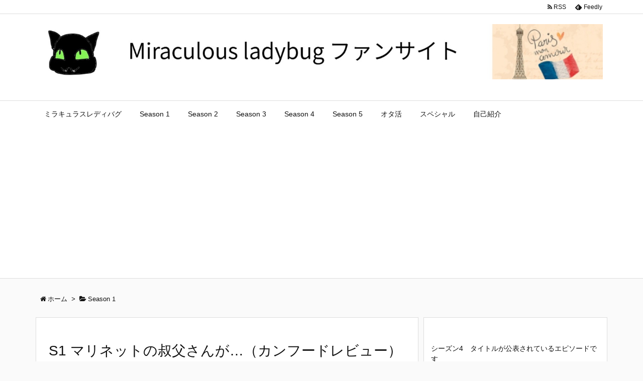

--- FILE ---
content_type: text/html; charset=UTF-8
request_url: https://ladybugfan.work/2020/11/12/post-661/
body_size: 15060
content:
<!DOCTYPE html>
<html lang="ja" itemscope itemtype="http://schema.org/WebPage">
<head prefix="og: http://ogp.me/ns# article: http://ogp.me/ns/article# fb: http://ogp.me/ns/fb#">
<meta charset="UTF-8" />
<meta http-equiv="X-UA-Compatible" content="IE=edge" />
<meta name="viewport" content="width=device-width, initial-scale=1, user-scalable=yes" />
<title>S1 マリネットの叔父さんが…（カンフードレビュー） | Miraculous Ladybugファンサイト</title>
<link rel='dns-prefetch' href='//ajax.googleapis.com' />
<link rel='dns-prefetch' href='//webfonts.xserver.jp' />
<link rel='dns-prefetch' href='//s.w.org' />
<meta name="description" content="料理人でマリネットの叔父さんがアクマタイズされてしまう話。 今日はマリネットの叔父さんが料理の対決番組に出演するためにマリネットの家を訪問しに来る日です。 マリネットは叔父さんが有名な料理人なので少..." />
<meta property="og:type" content="article" />
<meta property="og:url" content="https://ladybugfan.work/2020/11/12/post-661/" />
<meta property="og:title" content="S1 マリネットの叔父さんが…（カンフードレビュー） | Miraculous Ladybugファンサイト" />
<meta property="og:description" content="料理人でマリネットの叔父さんがアクマタイズされてしまう話。 今日はマリネットの叔父さんが料理の対決番組に出演するためにマリネットの家を訪問しに来る日です。 マリネットは叔父さんが..." />
<meta property="og:image" content="https://ladybugfan.work/wp-content/uploads/2020/11/4608EC0B-A9E8-459F-8B42-1E32114D3CA3-scaled.jpeg" />
<meta property="og:image:width" content="2560" />
<meta property="og:image:height" content="1566" />
<meta property="og:site_name" content="Miraculous Ladybugファンサイト" />
<meta property="og:locale" content="ja_JP" />
<meta property="article:section" content="Season 1" />
<meta property="article:published_time" content="2020-11-12T21:54:00Z" />
<meta property="article:modified_time" content="2020-11-11T21:59:34Z" />
<meta name="twitter:card" content="summary" />
<meta name="twitter:domain" content="ladybugfan.work" />
<link rel="canonical" href="https://ladybugfan.work/2020/11/12/post-661/" />
<link rel='shortlink' href='https://ladybugfan.work/?p=661' />
<link rel="pingback" href="https://ladybugfan.work/xmlrpc.php" />
<link rel="author" href="https://ladybugfan.work/author/aragaki/" />
<link rel="alternate" type="application/rss+xml" title="Miraculous Ladybugファンサイト RSS Feed" href="https://ladybugfan.work/feed/" />
<link rel="alternate" type="application/atom+xml" title="Miraculous Ladybugファンサイト Atom Feed" href="https://ladybugfan.work/feed/atom/" />
<link rel="preload" as="font" type="font/woff2" href="//ladybugfan.work/wp-content/themes/luxeritas/fonts/fontawesome-webfont.woff2" crossorigin />
<link rel="preload" as="font" type="font/woff" href="//ladybugfan.work/wp-content/themes/luxeritas/fonts/icomoon/fonts/icomoon.woff" crossorigin />
<link rel="stylesheet" id="luxe-css" href="//ladybugfan.work/wp-content/themes/luxeritas/style.min.css?v=1765137564" media="all" />
<noscript><link rel="stylesheet" id="nav-css" href="//ladybugfan.work/wp-content/themes/luxeritas/styles/nav.min.css?v=1765137564" media="all" /></noscript>
<noscript><link rel="stylesheet" id="async-css" href="//ladybugfan.work/wp-content/themes/luxeritas/style.async.min.css?v=1765137564" media="all" /></noscript>
<link rel="stylesheet" id="wp-block-library-css" href="//ladybugfan.work/wp-includes/css/dist/block-library/style.min.css" media="all" />
<link rel="stylesheet" id="liquid-block-speech-css" href="//ladybugfan.work/wp-content/plugins/liquid-speech-balloon/css/block.css" media="all" />
<link rel="stylesheet" id="luxech-css" href="//ladybugfan.work/wp-content/themes/luxech/style.css?v=1765137564" media="all" />
<script src="//ladybugfan.work/wp-content/themes/luxeritas/js/luxe.async.min.js?v=1765137564" id="async-js" async defer></script>
<script src="//ajax.googleapis.com/ajax/libs/jquery/1.12.4/jquery.min.js" id="jquery-js"></script>
<script src="//ladybugfan.work/wp-content/themes/luxeritas/js/luxe.min.js?v=1765137564" id="luxe-js" async defer></script>
<script src="//webfonts.xserver.jp/js/xserverv3.js?fadein=0" id="typesquare_std-js"></script>
<link rel="https://api.w.org/" href="https://ladybugfan.work/wp-json/" /><link rel="alternate" type="application/json" href="https://ladybugfan.work/wp-json/wp/v2/posts/661" /><link rel="alternate" type="application/json+oembed" href="https://ladybugfan.work/wp-json/oembed/1.0/embed?url=https%3A%2F%2Fladybugfan.work%2F2020%2F11%2F12%2Fpost-661%2F" />
<link rel="alternate" type="text/xml+oembed" href="https://ladybugfan.work/wp-json/oembed/1.0/embed?url=https%3A%2F%2Fladybugfan.work%2F2020%2F11%2F12%2Fpost-661%2F&#038;format=xml" />
<style>.liquid-speech-balloon-00 .liquid-speech-balloon-avatar { background-image: url("https://ladybugfan.work/wp-content/uploads/2020/02/7719BFDC-0B4A-485B-99E0-49A12A49BE51.jpeg"); } .liquid-speech-balloon-01 .liquid-speech-balloon-avatar { background-image: url("https://ladybugfan.work/wp-content/uploads/2020/02/6BF59E17-BE7A-4872-B186-A5786723B3BC.jpeg"); } .liquid-speech-balloon-02 .liquid-speech-balloon-avatar { background-image: url("https://ladybugfan.work/wp-content/uploads/2020/02/680F9F8D-C259-4A2D-8003-8BFAB48E6684.jpeg"); } .liquid-speech-balloon-03 .liquid-speech-balloon-avatar { background-image: url("https://ladybugfan.work/wp-content/uploads/2020/02/6A5E6B8E-3610-4B84-BA19-33805611DB4D.jpeg"); } .liquid-speech-balloon-04 .liquid-speech-balloon-avatar { background-image: url("https://ladybugfan.work/wp-content/uploads/2020/02/E73DB44C-B6E4-4C1B-AFBB-AC411BB03E80.jpeg"); } .liquid-speech-balloon-00 .liquid-speech-balloon-avatar::after { content: "管理人"; } .liquid-speech-balloon-01 .liquid-speech-balloon-avatar::after { content: "管理人"; } .liquid-speech-balloon-02 .liquid-speech-balloon-avatar::after { content: "管理人"; } .liquid-speech-balloon-03 .liquid-speech-balloon-avatar::after { content: "管理人"; } .liquid-speech-balloon-04 .liquid-speech-balloon-avatar::after { content: "管理人"; } </style>
<link rel="icon" href="https://ladybugfan.work/wp-content/uploads/2020/02/cropped-7E47B690-BCC0-4AA1-B5AE-2918C111A711-32x32.jpeg" sizes="32x32" />
<link rel="icon" href="https://ladybugfan.work/wp-content/uploads/2020/02/cropped-7E47B690-BCC0-4AA1-B5AE-2918C111A711-192x192.jpeg" sizes="192x192" />
<link rel="apple-touch-icon" href="https://ladybugfan.work/wp-content/uploads/2020/02/cropped-7E47B690-BCC0-4AA1-B5AE-2918C111A711-180x180.jpeg" />
<meta name="msapplication-TileImage" content="https://ladybugfan.work/wp-content/uploads/2020/02/cropped-7E47B690-BCC0-4AA1-B5AE-2918C111A711-270x270.jpeg" />
		<script>
			window._wpemojiSettings = {"baseUrl":"https:\/\/s.w.org\/images\/core\/emoji\/13.0.0\/72x72\/","ext":".png","svgUrl":"https:\/\/s.w.org\/images\/core\/emoji\/13.0.0\/svg\/","svgExt":".svg","source":{"concatemoji":"https:\/\/ladybugfan.work\/wp-includes\/js\/wp-emoji-release.min.js"}};
			!function(e,a,t){var n,r,o,i=a.createElement("canvas"),p=i.getContext&&i.getContext("2d");function s(e,t){var a=String.fromCharCode;p.clearRect(0,0,i.width,i.height),p.fillText(a.apply(this,e),0,0);e=i.toDataURL();return p.clearRect(0,0,i.width,i.height),p.fillText(a.apply(this,t),0,0),e===i.toDataURL()}function c(e){var t=a.createElement("script");t.src=e,t.defer=t.type="text/javascript",a.getElementsByTagName("head")[0].appendChild(t)}for(o=Array("flag","emoji"),t.supports={everything:!0,everythingExceptFlag:!0},r=0;r<o.length;r++)t.supports[o[r]]=function(e){if(!p||!p.fillText)return!1;switch(p.textBaseline="top",p.font="600 32px Arial",e){case"flag":return s([127987,65039,8205,9895,65039],[127987,65039,8203,9895,65039])?!1:!s([55356,56826,55356,56819],[55356,56826,8203,55356,56819])&&!s([55356,57332,56128,56423,56128,56418,56128,56421,56128,56430,56128,56423,56128,56447],[55356,57332,8203,56128,56423,8203,56128,56418,8203,56128,56421,8203,56128,56430,8203,56128,56423,8203,56128,56447]);case"emoji":return!s([55357,56424,8205,55356,57212],[55357,56424,8203,55356,57212])}return!1}(o[r]),t.supports.everything=t.supports.everything&&t.supports[o[r]],"flag"!==o[r]&&(t.supports.everythingExceptFlag=t.supports.everythingExceptFlag&&t.supports[o[r]]);t.supports.everythingExceptFlag=t.supports.everythingExceptFlag&&!t.supports.flag,t.DOMReady=!1,t.readyCallback=function(){t.DOMReady=!0},t.supports.everything||(n=function(){t.readyCallback()},a.addEventListener?(a.addEventListener("DOMContentLoaded",n,!1),e.addEventListener("load",n,!1)):(e.attachEvent("onload",n),a.attachEvent("onreadystatechange",function(){"complete"===a.readyState&&t.readyCallback()})),(n=t.source||{}).concatemoji?c(n.concatemoji):n.wpemoji&&n.twemoji&&(c(n.twemoji),c(n.wpemoji)))}(window,document,window._wpemojiSettings);
		</script>
		<style>img.wp-smiley,img.emoji{display: inline !important;border: none !important;box-shadow: none !important;height: 1em !important;width: 1em !important;margin: 0 .07em !important;vertical-align: -0.1em !important;background: none !important;padding: 0 !important}</style>
<script data-ad-client="ca-pub-9225225269431892" async src="https://pagead2.googlesyndication.com/pagead/js/adsbygoogle.js"></script>
</head>
<body data-rsssl=1 class="post-template-default single single-post postid-661 single-format-standard">
<div id="header" itemscope itemtype="https://schema.org/WPHeader">
<header>
<div id="head-in">
<div class="head-cover">
<div class="info" itemscope itemtype="http://schema.org/WebSite">
<p class="sitename"><a href="https://ladybugfan.work/" itemprop="url"><img src="https://ladybugfan.work/wp-content/uploads/2020/02/3EF57A0C-1035-4B8D-9979-073B8631E7B5.jpeg" alt="Miraculous Ladybugファンサイト" width="1630" height="160" itemprop="image" srcset="https://ladybugfan.work/wp-content/uploads/2020/02/3EF57A0C-1035-4B8D-9979-073B8631E7B5.jpeg 1630w, https://ladybugfan.work/wp-content/uploads/2020/02/3EF57A0C-1035-4B8D-9979-073B8631E7B5-300x29.jpeg 300w, https://ladybugfan.work/wp-content/uploads/2020/02/3EF57A0C-1035-4B8D-9979-073B8631E7B5-1024x101.jpeg 1024w, https://ladybugfan.work/wp-content/uploads/2020/02/3EF57A0C-1035-4B8D-9979-073B8631E7B5-768x75.jpeg 768w, https://ladybugfan.work/wp-content/uploads/2020/02/3EF57A0C-1035-4B8D-9979-073B8631E7B5-1536x151.jpeg 1536w, https://ladybugfan.work/wp-content/uploads/2020/02/3EF57A0C-1035-4B8D-9979-073B8631E7B5-530x52.jpeg 530w, https://ladybugfan.work/wp-content/uploads/2020/02/3EF57A0C-1035-4B8D-9979-073B8631E7B5-565x55.jpeg 565w, https://ladybugfan.work/wp-content/uploads/2020/02/3EF57A0C-1035-4B8D-9979-073B8631E7B5-710x70.jpeg 710w, https://ladybugfan.work/wp-content/uploads/2020/02/3EF57A0C-1035-4B8D-9979-073B8631E7B5-725x71.jpeg 725w" sizes="(max-width: 1630px) 100vw, 1630px" /></a></p>
<meta itemprop="name about" content="Miraculous Ladybugファンサイト" /><p class="desc" itemprop="alternativeHeadline"></p>
</div><!--/.info-->
</div><!--/.head-cover-->
<nav itemscope itemtype="http://schema.org/SiteNavigationElement">
<div id="nav">
<div id="gnavi">
<div class="menu-%e3%83%8a%e3%83%93%e3%82%b2%e3%83%bc%e3%82%b7%e3%83%a7%e3%83%b3%e3%82%b7%e3%82%b9%e3%83%86%e3%83%a0-container"><ul id="menu-%e3%83%8a%e3%83%93%e3%82%b2%e3%83%bc%e3%82%b7%e3%83%a7%e3%83%b3%e3%82%b7%e3%82%b9%e3%83%86%e3%83%a0" class="menu clearfix"><li id="menu-item-155" class="menu-item menu-item-type-taxonomy menu-item-object-category menu-item-155"><a itemprop="url" href="https://ladybugfan.work/category/sitemap/"><span itemprop="name">ミラキュラスレディバグ</span></a></li>
<li id="menu-item-248" class="menu-item menu-item-type-taxonomy menu-item-object-category current-post-ancestor current-menu-parent current-post-parent menu-item-248"><a itemprop="url" href="https://ladybugfan.work/category/season-1/"><span itemprop="name">Season 1</span></a></li>
<li id="menu-item-249" class="menu-item menu-item-type-taxonomy menu-item-object-category menu-item-249"><a itemprop="url" href="https://ladybugfan.work/category/season-2/"><span itemprop="name">Season 2</span></a></li>
<li id="menu-item-154" class="menu-item menu-item-type-taxonomy menu-item-object-category menu-item-154"><a itemprop="url" href="https://ladybugfan.work/category/season-3/"><span itemprop="name">Season 3</span></a></li>
<li id="menu-item-262" class="menu-item menu-item-type-taxonomy menu-item-object-category menu-item-has-children menu-item-262"><a itemprop="url" href="https://ladybugfan.work/category/season-4/"><span itemprop="name">Season 4</span></a>
<ul class="sub-menu">
<li id="menu-item-4844" class="menu-item menu-item-type-custom menu-item-object-custom menu-item-4844"><a itemprop="url" href="https://ladybugfan.work/2021/06/14/post-4829/"><span itemprop="name">シーズン４エピソード一覧</span></a></li>
</ul>
</li>
<li id="menu-item-7347" class="menu-item menu-item-type-taxonomy menu-item-object-category menu-item-7347"><a itemprop="url" href="https://ladybugfan.work/category/season-5/"><span itemprop="name">Season 5</span></a></li>
<li id="menu-item-151" class="menu-item menu-item-type-taxonomy menu-item-object-category menu-item-has-children menu-item-151"><a itemprop="url" href="https://ladybugfan.work/category/%e3%82%aa%e3%82%bf%e6%b4%bb/"><span itemprop="name">オタ活</span></a>
<ul class="sub-menu">
<li id="menu-item-153" class="menu-item menu-item-type-taxonomy menu-item-object-category menu-item-153"><a itemprop="url" href="https://ladybugfan.work/category/%e3%82%aa%e3%82%bf%e6%b4%bb/instagram/"><span itemprop="name">公式インスタグラム</span></a></li>
<li id="menu-item-250" class="menu-item menu-item-type-taxonomy menu-item-object-category menu-item-250"><a itemprop="url" href="https://ladybugfan.work/category/%e3%82%aa%e3%82%bf%e6%b4%bb/%e3%82%ab%e3%83%83%e3%83%97%e3%83%aa%e3%83%b3%e3%82%b0/"><span itemprop="name">カップリング</span></a></li>
<li id="menu-item-152" class="menu-item menu-item-type-taxonomy menu-item-object-category menu-item-152"><a itemprop="url" href="https://ladybugfan.work/category/%e3%82%aa%e3%82%bf%e6%b4%bb/%e3%81%9d%e3%81%ae%e4%bb%96/"><span itemprop="name">その他</span></a></li>
</ul>
</li>
<li id="menu-item-2182" class="menu-item menu-item-type-taxonomy menu-item-object-category menu-item-2182"><a itemprop="url" href="https://ladybugfan.work/category/%e3%82%b9%e3%83%9a%e3%82%b7%e3%83%a3%e3%83%ab/"><span itemprop="name">スペシャル</span></a></li>
<li id="menu-item-6447" class="menu-item menu-item-type-post_type menu-item-object-page menu-item-6447"><a itemprop="url" href="https://ladybugfan.work/page-268/"><span itemprop="name">自己紹介</span></a></li>
</ul></div><div id="data-prev" data-prev="https://ladybugfan.work/2020/11/12/post-2180/"></div>
<div id="data-next" data-next="https://ladybugfan.work/2020/11/16/post-663/"></div>
<ul class="mobile-nav">
<li class="mob-menu"><i class="fa fa-list fa-fw"></i><p>Menu</p></li>
<li class="mob-side"><i class="fa fa-exchange"></i><p>Sidebar</p></li>
<li class="mob-prev"><i>&laquo;</i><p>Prev</p></li>
<li class="mob-next"><i>&raquo;</i><p>Next</p></li>
<li class="mob-search"><i class="fa fa-search"></i><p>Search</p></li>
</ul>
</div><!--/#gnavi-->
<div class="cboth"></div>
</div><!--/#nav-->
<div class="band">
<div id="head-band">
<div class="band-menu">
<ul><li><span class="snsf rss"><a href="https://ladybugfan.work/feed/" target="_blank" title="RSS" rel="nofollow" itemprop="sameAs url">&nbsp;<i class="fa fa-rss"></i>&nbsp;<span class="fname">RSS</span>&nbsp;</a></span></li>
<li><span class="snsf feedly"><a href="//feedly.com/index.html#subscription/feed/https%3A%2F%2Fladybugfan.work%2Ffeed%2F" target="_blank" title="Feedly" rel="nofollow" itemprop="sameAs url">&nbsp;<i class="ico-feedly"></i>&nbsp;<span class="fname">Feedly</span>&nbsp;</a></span></li>
</ul>
</div>
</div><!--/#head-band-->
</div><!--/.band-->
</nav>
</div><!--/#head-in-->
</header>
</div><!--/#header-->
<div class="container">
<div itemprop="breadcrumb">
<ol id="breadcrumb" itemscope itemtype="http://schema.org/BreadcrumbList">
<li itemscope itemtype="http://schema.org/ListItem" itemprop="itemListElement"><i class="fa fa-home fa-fw"></i><a itemprop="item" href="https://ladybugfan.work/"><span itemprop="name">ホーム</span></a><meta itemprop="position" content="1" /><i class="arrow">&gt;</i></li><li itemscope itemtype="http://schema.org/ListItem" itemprop="itemListElement"><i class="fa fa-folder-open"></i><a itemprop="item" href="https://ladybugfan.work/category/season-1/"><span itemprop="name">Season 1</span></a><meta itemprop="position" content="2" /></li></ol><!--/breadcrumb-->
</div>
<div id="primary" class="clearfix">
<div id="main">
<main>
<article>
<div id="core" class="grid">
<div itemprop="mainEntityOfPage" id="post-661" class="post post-661 type-post status-publish format-standard has-post-thumbnail hentry category-season-1">
<h1 class="entry-title" itemprop="headline name">S1 マリネットの叔父さんが…（カンフードレビュー）</h1>
<div class="clearfix">
<p class="meta"><i class="fa fa-clock-o"></i><span class="date published"><time class="entry-date updated" datetime="2020-11-12T21:54:00+09:00" itemprop="datePublished">2020年11月12日</time></span></p><aside>
<div id="sns-tops">
<div class="sns-c">
<ul class="snsb clearfix">
<!--twitter-->
<li class="twitter"><a href="//twitter.com/share?text=S1%20%E3%83%9E%E3%83%AA%E3%83%8D%E3%83%83%E3%83%88%E3%81%AE%E5%8F%94%E7%88%B6%E3%81%95%E3%82%93%E3%81%8C%E2%80%A6%EF%BC%88%E3%82%AB%E3%83%B3%E3%83%95%E3%83%BC%E3%83%89%E3%83%AC%E3%83%93%E3%83%A5%E3%83%BC%EF%BC%89%20%7C%20Miraculous%20Ladybug%E3%83%95%E3%82%A1%E3%83%B3%E3%82%B5%E3%82%A4%E3%83%88&amp;url=https://ladybugfan.work/2020/11/12/post-661/" title="Tweet" target="_blank" rel="nofollow"><i class="fa fa-twitter">&nbsp;</i><span class="snsname">Twitter</span></a></li>
<!--facebook-->
<li class="facebook"><a href="//www.facebook.com/sharer/sharer.php?u=https://ladybugfan.work/2020/11/12/post-661/&amp;t=S1%20%E3%83%9E%E3%83%AA%E3%83%8D%E3%83%83%E3%83%88%E3%81%AE%E5%8F%94%E7%88%B6%E3%81%95%E3%82%93%E3%81%8C%E2%80%A6%EF%BC%88%E3%82%AB%E3%83%B3%E3%83%95%E3%83%BC%E3%83%89%E3%83%AC%E3%83%93%E3%83%A5%E3%83%BC%EF%BC%89%20%7C%20Miraculous%20Ladybug%E3%83%95%E3%82%A1%E3%83%B3%E3%82%B5%E3%82%A4%E3%83%88" title="Share on Facebook" target="_blank" rel="nofollow"><i class="fa fa-facebook">&nbsp;</i><span class="snsname">Facebook</span></a></li>
<!--google+1-->
<li class="google"><a href="//plus.google.com/share?url=https://ladybugfan.work/2020/11/12/post-661/" onclick="javascript:window.open(this.href, '', 'menubar=no,toolbar=no,resizable=yes,scrollbars=yes,height=600,width=600');return false;" title="Google+" target="_blank" rel="nofollow"><i class="fa fa-google-plus">&nbsp;</i><span class="snsname">Google+</span></a></li>
<!--linkedin-->
<li class="linkedin"><a href="//www.linkedin.com/shareArticle?mini=true&amp;url=https://ladybugfan.work/2020/11/12/post-661/&amp;title=S1%20%E3%83%9E%E3%83%AA%E3%83%8D%E3%83%83%E3%83%88%E3%81%AE%E5%8F%94%E7%88%B6%E3%81%95%E3%82%93%E3%81%8C%E2%80%A6%EF%BC%88%E3%82%AB%E3%83%B3%E3%83%95%E3%83%BC%E3%83%89%E3%83%AC%E3%83%93%E3%83%A5%E3%83%BC%EF%BC%89%20%7C%20Miraculous%20Ladybug%E3%83%95%E3%82%A1%E3%83%B3%E3%82%B5%E3%82%A4%E3%83%88&amp;summary=%E6%96%99%E7%90%86%E4%BA%BA%E3%81%A7%E3%83%9E%E3%83%AA%E3%83%8D%E3%83%83%E3%83%88%E3%81%AE%E5%8F%94%E7%88%B6%E3%81%95%E3%82%93%E3%81%8C%E3%82%A2%E3%82%AF%E3%83%9E%E3%82%BF%E3%82%A4%E3%82%BA%E3%81%95%E3%82%8C%E3%81%A6%E3%81%97%E3%81%BE%E3%81%86%E8%A9%B1%E3%80%82%20%E4%BB%8A%E6%97%A5%E3%81%AF%E3%83%9E%E3%83%AA%E3%83%8D%E3%83%83%E3%83%88%E3%81%AE%E5%8F%94%E7%88%B6%E3%81%95%E3%82%93%E3%81%8C%E6%96%99%E7%90%86%E3%81%AE%E5%AF%BE%E6%B1%BA%E7%95%AA%E7%B5%84%E3%81%AB%E5%87%BA%E6%BC%94%E3%81%99%E3%82%8B%E3%81%9F%E3%82%81%E3%81%AB%E3%83%9E%E3%83%AA%E3%83%8D%E3%83%83%E3%83%88%E3%81%AE%E5%AE%B6%E3%82%92%E8%A8%AA%E5%95%8F%E3%81%97%E3%81%AB%E6%9D%A5%E3%82%8B%E6%97%A5%E3%81%A7%E3%81%99%E3%80%82%20%E3%83%9E%E3%83%AA%E3%83%8D%E3%83%83%E3%83%88%E3%81%AF%E5%8F%94%E7%88%B6%E3%81%95%E3%82%93%E3%81%8C%E6%9C%89%E5%90%8D%E3%81%AA%E6%96%99%E7%90%86%E4%BA%BA%E3%81%AA%E3%81%AE%E3%81%A7%E5%B0%91..." title="Share on LinkedIn" target="_blank" rel="nofollow"><i class="fa fa-linkedin">&nbsp;</i><span class="snsname">LinkedIn</span></a></li>
<!--pocket-->
<li class="pocket"><a href="//getpocket.com/edit?url=https://ladybugfan.work/2020/11/12/post-661/" title="Pocket: Read it Later" target="_blank" rel="nofollow"><i class="fa fa-get-pocket">&nbsp;</i><span class="snsname">Pocket</span></a></li>
</ul>
<div class="clearfix"></div>
</div>
</div>
</aside>
<div itemscope itemtype="https://schema.org/WPAdBlock" id="thk_ps_widget-2" class="widget post-title-under thk_ps_widget"><aside><div class="ps-wrap"><p itemprop="headline name" class="ps-label">スポンサーリンク</p><div itemprop="about" class="ps-widget"><script data-ad-client="ca-pub-9225225269431892" async src="https://pagead2.googlesyndication.com/pagead/js/adsbygoogle.js"></script></div></div></aside></div>
<figure class="wp-block-image size-large"><img loading="lazy" width="1024" height="627" src="https://ladybugfan.work/wp-content/uploads/2020/11/4608EC0B-A9E8-459F-8B42-1E32114D3CA3-1024x627.jpeg" alt="" class="wp-image-2044" srcset="https://ladybugfan.work/wp-content/uploads/2020/11/4608EC0B-A9E8-459F-8B42-1E32114D3CA3-1024x627.jpeg 1024w, https://ladybugfan.work/wp-content/uploads/2020/11/4608EC0B-A9E8-459F-8B42-1E32114D3CA3-300x184.jpeg 300w, https://ladybugfan.work/wp-content/uploads/2020/11/4608EC0B-A9E8-459F-8B42-1E32114D3CA3-768x470.jpeg 768w, https://ladybugfan.work/wp-content/uploads/2020/11/4608EC0B-A9E8-459F-8B42-1E32114D3CA3-1536x940.jpeg 1536w, https://ladybugfan.work/wp-content/uploads/2020/11/4608EC0B-A9E8-459F-8B42-1E32114D3CA3-2048x1253.jpeg 2048w, https://ladybugfan.work/wp-content/uploads/2020/11/4608EC0B-A9E8-459F-8B42-1E32114D3CA3-530x324.jpeg 530w, https://ladybugfan.work/wp-content/uploads/2020/11/4608EC0B-A9E8-459F-8B42-1E32114D3CA3-565x346.jpeg 565w, https://ladybugfan.work/wp-content/uploads/2020/11/4608EC0B-A9E8-459F-8B42-1E32114D3CA3-710x434.jpeg 710w, https://ladybugfan.work/wp-content/uploads/2020/11/4608EC0B-A9E8-459F-8B42-1E32114D3CA3-725x444.jpeg 725w" sizes="(max-width: 1024px) 100vw, 1024px" /></figure>



<p>料理人でマリネットの叔父さんがアクマタイズされてしまう話。</p>



<figure class="wp-block-image size-large"><img loading="lazy" width="1024" height="658" src="https://ladybugfan.work/wp-content/uploads/2020/11/8AB2D151-507F-4A98-B497-3EE96B1D428B-1024x658.jpeg" alt="" class="wp-image-1952" srcset="https://ladybugfan.work/wp-content/uploads/2020/11/8AB2D151-507F-4A98-B497-3EE96B1D428B-1024x658.jpeg 1024w, https://ladybugfan.work/wp-content/uploads/2020/11/8AB2D151-507F-4A98-B497-3EE96B1D428B-300x193.jpeg 300w, https://ladybugfan.work/wp-content/uploads/2020/11/8AB2D151-507F-4A98-B497-3EE96B1D428B-768x493.jpeg 768w, https://ladybugfan.work/wp-content/uploads/2020/11/8AB2D151-507F-4A98-B497-3EE96B1D428B-1536x987.jpeg 1536w, https://ladybugfan.work/wp-content/uploads/2020/11/8AB2D151-507F-4A98-B497-3EE96B1D428B-2048x1316.jpeg 2048w, https://ladybugfan.work/wp-content/uploads/2020/11/8AB2D151-507F-4A98-B497-3EE96B1D428B-530x340.jpeg 530w, https://ladybugfan.work/wp-content/uploads/2020/11/8AB2D151-507F-4A98-B497-3EE96B1D428B-565x363.jpeg 565w, https://ladybugfan.work/wp-content/uploads/2020/11/8AB2D151-507F-4A98-B497-3EE96B1D428B-710x456.jpeg 710w, https://ladybugfan.work/wp-content/uploads/2020/11/8AB2D151-507F-4A98-B497-3EE96B1D428B-725x466.jpeg 725w" sizes="(max-width: 1024px) 100vw, 1024px" /></figure>



<p>今日はマリネットの叔父さんが料理の対決番組に出演するためにマリネットの家を訪問しに来る日です。</p>



<p>マリネットは叔父さんが有名な料理人なので少し緊張しながらも仲良くなろうと紫の花束を渡します。</p>



<p>しかしマリネットは中国語が話せず叔父さんと気まずい雰囲気になりたまらずアルヤに助けを求めます。</p>



<p>アルヤに電話するとアルヤはいい方法があると言って電話を切ります。</p>



<figure class="wp-block-image size-large"><img loading="lazy" width="1024" height="679" src="https://ladybugfan.work/wp-content/uploads/2020/11/576AC6CD-EF60-4D38-848D-CBDB52257B3A-1024x679.jpeg" alt="" class="wp-image-1956" srcset="https://ladybugfan.work/wp-content/uploads/2020/11/576AC6CD-EF60-4D38-848D-CBDB52257B3A-1024x679.jpeg 1024w, https://ladybugfan.work/wp-content/uploads/2020/11/576AC6CD-EF60-4D38-848D-CBDB52257B3A-300x199.jpeg 300w, https://ladybugfan.work/wp-content/uploads/2020/11/576AC6CD-EF60-4D38-848D-CBDB52257B3A-768x509.jpeg 768w, https://ladybugfan.work/wp-content/uploads/2020/11/576AC6CD-EF60-4D38-848D-CBDB52257B3A-1536x1018.jpeg 1536w, https://ladybugfan.work/wp-content/uploads/2020/11/576AC6CD-EF60-4D38-848D-CBDB52257B3A-2048x1357.jpeg 2048w, https://ladybugfan.work/wp-content/uploads/2020/11/576AC6CD-EF60-4D38-848D-CBDB52257B3A-530x351.jpeg 530w, https://ladybugfan.work/wp-content/uploads/2020/11/576AC6CD-EF60-4D38-848D-CBDB52257B3A-565x374.jpeg 565w, https://ladybugfan.work/wp-content/uploads/2020/11/576AC6CD-EF60-4D38-848D-CBDB52257B3A-710x471.jpeg 710w, https://ladybugfan.work/wp-content/uploads/2020/11/576AC6CD-EF60-4D38-848D-CBDB52257B3A-725x481.jpeg 725w" sizes="(max-width: 1024px) 100vw, 1024px" /></figure>



<p>ドアのチャイムがなりマリネットがアルヤだと思って開けるとそこにはアドリアンが…。</p>



<p>アドリアンは中国語ができるのでアルヤが助けるように電話してくれたのでした。</p>



<figure class="wp-block-image size-large"><img loading="lazy" width="1024" height="640" src="https://ladybugfan.work/wp-content/uploads/2020/11/B3749E52-368D-4E8E-B26E-28763EB64E71-1024x640.jpeg" alt="" class="wp-image-1959" srcset="https://ladybugfan.work/wp-content/uploads/2020/11/B3749E52-368D-4E8E-B26E-28763EB64E71-1024x640.jpeg 1024w, https://ladybugfan.work/wp-content/uploads/2020/11/B3749E52-368D-4E8E-B26E-28763EB64E71-300x187.jpeg 300w, https://ladybugfan.work/wp-content/uploads/2020/11/B3749E52-368D-4E8E-B26E-28763EB64E71-768x480.jpeg 768w, https://ladybugfan.work/wp-content/uploads/2020/11/B3749E52-368D-4E8E-B26E-28763EB64E71-1536x960.jpeg 1536w, https://ladybugfan.work/wp-content/uploads/2020/11/B3749E52-368D-4E8E-B26E-28763EB64E71-2048x1280.jpeg 2048w, https://ladybugfan.work/wp-content/uploads/2020/11/B3749E52-368D-4E8E-B26E-28763EB64E71-530x331.jpeg 530w, https://ladybugfan.work/wp-content/uploads/2020/11/B3749E52-368D-4E8E-B26E-28763EB64E71-565x353.jpeg 565w, https://ladybugfan.work/wp-content/uploads/2020/11/B3749E52-368D-4E8E-B26E-28763EB64E71-710x444.jpeg 710w, https://ladybugfan.work/wp-content/uploads/2020/11/B3749E52-368D-4E8E-B26E-28763EB64E71-725x453.jpeg 725w" sizes="(max-width: 1024px) 100vw, 1024px" /></figure>



<p>&#x1f408;「僕に任せて。通訳致しますよ。」</p>



<div class="wp-block-liquid-speech-balloon liquid-speech-balloon-wrap liquid-speech-balloon-04"><div class="liquid-speech-balloon-avatar"></div><div class="liquid-speech-balloon-text"><p>こ、このお辞儀は…まんまシャノワール！！！<br>シャノワールが出てるけどアドリアン…。大丈夫？</p><div class="liquid-speech-balloon-arrow"></div></div></div>



<figure class="wp-block-image size-large"><img loading="lazy" width="1024" height="642" src="https://ladybugfan.work/wp-content/uploads/2020/11/A91E9CE0-3F5F-40F2-A627-09CBF9DCD3C7-1024x642.jpeg" alt="" class="wp-image-1969" srcset="https://ladybugfan.work/wp-content/uploads/2020/11/A91E9CE0-3F5F-40F2-A627-09CBF9DCD3C7-1024x642.jpeg 1024w, https://ladybugfan.work/wp-content/uploads/2020/11/A91E9CE0-3F5F-40F2-A627-09CBF9DCD3C7-300x188.jpeg 300w, https://ladybugfan.work/wp-content/uploads/2020/11/A91E9CE0-3F5F-40F2-A627-09CBF9DCD3C7-768x482.jpeg 768w, https://ladybugfan.work/wp-content/uploads/2020/11/A91E9CE0-3F5F-40F2-A627-09CBF9DCD3C7-1536x964.jpeg 1536w, https://ladybugfan.work/wp-content/uploads/2020/11/A91E9CE0-3F5F-40F2-A627-09CBF9DCD3C7-2048x1285.jpeg 2048w, https://ladybugfan.work/wp-content/uploads/2020/11/A91E9CE0-3F5F-40F2-A627-09CBF9DCD3C7-530x332.jpeg 530w, https://ladybugfan.work/wp-content/uploads/2020/11/A91E9CE0-3F5F-40F2-A627-09CBF9DCD3C7-565x354.jpeg 565w, https://ladybugfan.work/wp-content/uploads/2020/11/A91E9CE0-3F5F-40F2-A627-09CBF9DCD3C7-710x445.jpeg 710w, https://ladybugfan.work/wp-content/uploads/2020/11/A91E9CE0-3F5F-40F2-A627-09CBF9DCD3C7-725x455.jpeg 725w" sizes="(max-width: 1024px) 100vw, 1024px" /></figure>



<p>料理対決の会場につくとクロエが料理の審査員の１人としていました。</p>



<p>いつものようにマリネットに意地悪を言うクロエ。</p>



<figure class="wp-block-image size-large"><img loading="lazy" width="1024" height="679" src="https://ladybugfan.work/wp-content/uploads/2020/11/F977175E-9D69-45FA-906F-CD731F4B5BCB-1024x679.jpeg" alt="" class="wp-image-1968" srcset="https://ladybugfan.work/wp-content/uploads/2020/11/F977175E-9D69-45FA-906F-CD731F4B5BCB-1024x679.jpeg 1024w, https://ladybugfan.work/wp-content/uploads/2020/11/F977175E-9D69-45FA-906F-CD731F4B5BCB-300x199.jpeg 300w, https://ladybugfan.work/wp-content/uploads/2020/11/F977175E-9D69-45FA-906F-CD731F4B5BCB-768x509.jpeg 768w, https://ladybugfan.work/wp-content/uploads/2020/11/F977175E-9D69-45FA-906F-CD731F4B5BCB-1536x1018.jpeg 1536w, https://ladybugfan.work/wp-content/uploads/2020/11/F977175E-9D69-45FA-906F-CD731F4B5BCB-2048x1357.jpeg 2048w, https://ladybugfan.work/wp-content/uploads/2020/11/F977175E-9D69-45FA-906F-CD731F4B5BCB-530x351.jpeg 530w, https://ladybugfan.work/wp-content/uploads/2020/11/F977175E-9D69-45FA-906F-CD731F4B5BCB-565x374.jpeg 565w, https://ladybugfan.work/wp-content/uploads/2020/11/F977175E-9D69-45FA-906F-CD731F4B5BCB-710x471.jpeg 710w, https://ladybugfan.work/wp-content/uploads/2020/11/F977175E-9D69-45FA-906F-CD731F4B5BCB-725x481.jpeg 725w" sizes="(max-width: 1024px) 100vw, 1024px" /></figure>



<p>マリネットも負けずに言い返します。</p>



<figure class="wp-block-image size-large"><img loading="lazy" width="1024" height="616" src="https://ladybugfan.work/wp-content/uploads/2020/11/871EDD67-4581-4E42-9C9E-6D0D1C0F5A91-1024x616.jpeg" alt="" class="wp-image-1976" srcset="https://ladybugfan.work/wp-content/uploads/2020/11/871EDD67-4581-4E42-9C9E-6D0D1C0F5A91-1024x616.jpeg 1024w, https://ladybugfan.work/wp-content/uploads/2020/11/871EDD67-4581-4E42-9C9E-6D0D1C0F5A91-300x180.jpeg 300w, https://ladybugfan.work/wp-content/uploads/2020/11/871EDD67-4581-4E42-9C9E-6D0D1C0F5A91-768x462.jpeg 768w, https://ladybugfan.work/wp-content/uploads/2020/11/871EDD67-4581-4E42-9C9E-6D0D1C0F5A91-1536x924.jpeg 1536w, https://ladybugfan.work/wp-content/uploads/2020/11/871EDD67-4581-4E42-9C9E-6D0D1C0F5A91-2048x1232.jpeg 2048w, https://ladybugfan.work/wp-content/uploads/2020/11/871EDD67-4581-4E42-9C9E-6D0D1C0F5A91-530x319.jpeg 530w, https://ladybugfan.work/wp-content/uploads/2020/11/871EDD67-4581-4E42-9C9E-6D0D1C0F5A91-565x340.jpeg 565w, https://ladybugfan.work/wp-content/uploads/2020/11/871EDD67-4581-4E42-9C9E-6D0D1C0F5A91-710x427.jpeg 710w, https://ladybugfan.work/wp-content/uploads/2020/11/871EDD67-4581-4E42-9C9E-6D0D1C0F5A91-725x436.jpeg 725w" sizes="(max-width: 1024px) 100vw, 1024px" /></figure>



<p>怒ったクロエはマリネットの叔父さんが料理している部屋に忍び込み作っていたスープにめちゃくに調味料を混ぜて台無しにします。</p>



<figure class="wp-block-image size-large"><img loading="lazy" width="1024" height="578" src="https://ladybugfan.work/wp-content/uploads/2020/11/8A1AFC82-324C-4FAE-8476-5E8E53C7E471-1024x578.jpeg" alt="" class="wp-image-1984" srcset="https://ladybugfan.work/wp-content/uploads/2020/11/8A1AFC82-324C-4FAE-8476-5E8E53C7E471-1024x578.jpeg 1024w, https://ladybugfan.work/wp-content/uploads/2020/11/8A1AFC82-324C-4FAE-8476-5E8E53C7E471-300x169.jpeg 300w, https://ladybugfan.work/wp-content/uploads/2020/11/8A1AFC82-324C-4FAE-8476-5E8E53C7E471-768x434.jpeg 768w, https://ladybugfan.work/wp-content/uploads/2020/11/8A1AFC82-324C-4FAE-8476-5E8E53C7E471-1536x868.jpeg 1536w, https://ladybugfan.work/wp-content/uploads/2020/11/8A1AFC82-324C-4FAE-8476-5E8E53C7E471-2048x1157.jpeg 2048w, https://ladybugfan.work/wp-content/uploads/2020/11/8A1AFC82-324C-4FAE-8476-5E8E53C7E471-320x180.jpeg 320w, https://ladybugfan.work/wp-content/uploads/2020/11/8A1AFC82-324C-4FAE-8476-5E8E53C7E471-530x299.jpeg 530w, https://ladybugfan.work/wp-content/uploads/2020/11/8A1AFC82-324C-4FAE-8476-5E8E53C7E471-565x319.jpeg 565w, https://ladybugfan.work/wp-content/uploads/2020/11/8A1AFC82-324C-4FAE-8476-5E8E53C7E471-710x401.jpeg 710w, https://ladybugfan.work/wp-content/uploads/2020/11/8A1AFC82-324C-4FAE-8476-5E8E53C7E471-725x410.jpeg 725w" sizes="(max-width: 1024px) 100vw, 1024px" /></figure>



<p>その結果、マリネットの叔父さんの料理の得点は最下位になってしまいホテルの料理に採用されなくなってしまいました。</p>



<p>スープを味見し誰が細工をしたと言うマリネットの叔父さん。</p>



<p>マリネットはクロエが何か事に気が付きます。</p>



<p>マリネットは叔父さんに自分がクロエを怒らせたせいだと謝りますが叔父さんは聞く耳を持たず別の部屋に行ってしまいました。</p>



<figure class="wp-block-image size-large"><img loading="lazy" width="1024" height="663" src="https://ladybugfan.work/wp-content/uploads/2020/11/F9B543A8-E134-4710-80EA-76AA6FC8E3BE-1024x663.jpeg" alt="" class="wp-image-1996" srcset="https://ladybugfan.work/wp-content/uploads/2020/11/F9B543A8-E134-4710-80EA-76AA6FC8E3BE-1024x663.jpeg 1024w, https://ladybugfan.work/wp-content/uploads/2020/11/F9B543A8-E134-4710-80EA-76AA6FC8E3BE-300x194.jpeg 300w, https://ladybugfan.work/wp-content/uploads/2020/11/F9B543A8-E134-4710-80EA-76AA6FC8E3BE-768x497.jpeg 768w, https://ladybugfan.work/wp-content/uploads/2020/11/F9B543A8-E134-4710-80EA-76AA6FC8E3BE-1536x994.jpeg 1536w, https://ladybugfan.work/wp-content/uploads/2020/11/F9B543A8-E134-4710-80EA-76AA6FC8E3BE-2048x1325.jpeg 2048w, https://ladybugfan.work/wp-content/uploads/2020/11/F9B543A8-E134-4710-80EA-76AA6FC8E3BE-530x343.jpeg 530w, https://ladybugfan.work/wp-content/uploads/2020/11/F9B543A8-E134-4710-80EA-76AA6FC8E3BE-565x366.jpeg 565w, https://ladybugfan.work/wp-content/uploads/2020/11/F9B543A8-E134-4710-80EA-76AA6FC8E3BE-710x459.jpeg 710w, https://ladybugfan.work/wp-content/uploads/2020/11/F9B543A8-E134-4710-80EA-76AA6FC8E3BE-725x469.jpeg 725w" sizes="(max-width: 1024px) 100vw, 1024px" /></figure>



<p>そして落ち込んでいたマリネットの叔父さんはアクマタイズされてヴィラン：カンフードになってしまいます。</p>



<figure class="wp-block-image size-large"><img loading="lazy" width="1024" height="768" src="https://ladybugfan.work/wp-content/uploads/2020/11/DF288C1D-A087-417E-B790-A6F2640EABA0-1024x768.jpeg" alt="" class="wp-image-1997" srcset="https://ladybugfan.work/wp-content/uploads/2020/11/DF288C1D-A087-417E-B790-A6F2640EABA0-1024x768.jpeg 1024w, https://ladybugfan.work/wp-content/uploads/2020/11/DF288C1D-A087-417E-B790-A6F2640EABA0-300x225.jpeg 300w, https://ladybugfan.work/wp-content/uploads/2020/11/DF288C1D-A087-417E-B790-A6F2640EABA0-768x576.jpeg 768w, https://ladybugfan.work/wp-content/uploads/2020/11/DF288C1D-A087-417E-B790-A6F2640EABA0-1536x1153.jpeg 1536w, https://ladybugfan.work/wp-content/uploads/2020/11/DF288C1D-A087-417E-B790-A6F2640EABA0-2048x1537.jpeg 2048w, https://ladybugfan.work/wp-content/uploads/2020/11/DF288C1D-A087-417E-B790-A6F2640EABA0-530x398.jpeg 530w, https://ladybugfan.work/wp-content/uploads/2020/11/DF288C1D-A087-417E-B790-A6F2640EABA0-565x424.jpeg 565w, https://ladybugfan.work/wp-content/uploads/2020/11/DF288C1D-A087-417E-B790-A6F2640EABA0-710x533.jpeg 710w, https://ladybugfan.work/wp-content/uploads/2020/11/DF288C1D-A087-417E-B790-A6F2640EABA0-725x544.jpeg 725w" sizes="(max-width: 1024px) 100vw, 1024px" /></figure>



<p>カンフードは自分のスープを食べた審査員を手下にして操り、クロエを捕まえて屋上へ向かいます。</p>



<figure class="wp-block-image size-large"><img loading="lazy" width="1024" height="586" src="https://ladybugfan.work/wp-content/uploads/2020/11/522DCAD5-C0BE-4604-9890-C4884E81598F-1024x586.jpeg" alt="" class="wp-image-1999" srcset="https://ladybugfan.work/wp-content/uploads/2020/11/522DCAD5-C0BE-4604-9890-C4884E81598F-1024x586.jpeg 1024w, https://ladybugfan.work/wp-content/uploads/2020/11/522DCAD5-C0BE-4604-9890-C4884E81598F-300x172.jpeg 300w, https://ladybugfan.work/wp-content/uploads/2020/11/522DCAD5-C0BE-4604-9890-C4884E81598F-768x440.jpeg 768w, https://ladybugfan.work/wp-content/uploads/2020/11/522DCAD5-C0BE-4604-9890-C4884E81598F-1536x879.jpeg 1536w, https://ladybugfan.work/wp-content/uploads/2020/11/522DCAD5-C0BE-4604-9890-C4884E81598F-2048x1172.jpeg 2048w, https://ladybugfan.work/wp-content/uploads/2020/11/522DCAD5-C0BE-4604-9890-C4884E81598F-530x303.jpeg 530w, https://ladybugfan.work/wp-content/uploads/2020/11/522DCAD5-C0BE-4604-9890-C4884E81598F-565x323.jpeg 565w, https://ladybugfan.work/wp-content/uploads/2020/11/522DCAD5-C0BE-4604-9890-C4884E81598F-710x406.jpeg 710w, https://ladybugfan.work/wp-content/uploads/2020/11/522DCAD5-C0BE-4604-9890-C4884E81598F-725x415.jpeg 725w" sizes="(max-width: 1024px) 100vw, 1024px" /></figure>



<p>ヴィランから送られてきた映像で異変に気付いたマリネットとアドリアン。</p>



<p>アドリアンは「マリネットの叔父さんを助ける」と言って隠れてシャノワールに変身し、マリネットはアドリアンが居なくなった後にレディバグに変身します。</p>



<figure class="wp-block-gallery columns-3 is-cropped"><ul class="blocks-gallery-grid"><li class="blocks-gallery-item"><figure><img loading="lazy" width="1024" height="768" src="https://ladybugfan.work/wp-content/uploads/2020/11/776F11A3-9F63-4E22-B6EC-6AD7B804E92B-1024x768.jpeg" alt="" data-id="2045" data-full-url="https://ladybugfan.work/wp-content/uploads/2020/11/776F11A3-9F63-4E22-B6EC-6AD7B804E92B-scaled.jpeg" data-link="https://ladybugfan.work/776f11a3-9f63-4e22-b6ec-6ad7b804e92b/" class="wp-image-2045" srcset="https://ladybugfan.work/wp-content/uploads/2020/11/776F11A3-9F63-4E22-B6EC-6AD7B804E92B-1024x768.jpeg 1024w, https://ladybugfan.work/wp-content/uploads/2020/11/776F11A3-9F63-4E22-B6EC-6AD7B804E92B-300x225.jpeg 300w, https://ladybugfan.work/wp-content/uploads/2020/11/776F11A3-9F63-4E22-B6EC-6AD7B804E92B-768x576.jpeg 768w, https://ladybugfan.work/wp-content/uploads/2020/11/776F11A3-9F63-4E22-B6EC-6AD7B804E92B-1536x1152.jpeg 1536w, https://ladybugfan.work/wp-content/uploads/2020/11/776F11A3-9F63-4E22-B6EC-6AD7B804E92B-2048x1536.jpeg 2048w, https://ladybugfan.work/wp-content/uploads/2020/11/776F11A3-9F63-4E22-B6EC-6AD7B804E92B-530x398.jpeg 530w, https://ladybugfan.work/wp-content/uploads/2020/11/776F11A3-9F63-4E22-B6EC-6AD7B804E92B-565x424.jpeg 565w, https://ladybugfan.work/wp-content/uploads/2020/11/776F11A3-9F63-4E22-B6EC-6AD7B804E92B-710x533.jpeg 710w, https://ladybugfan.work/wp-content/uploads/2020/11/776F11A3-9F63-4E22-B6EC-6AD7B804E92B-725x544.jpeg 725w" sizes="(max-width: 1024px) 100vw, 1024px" /></figure></li><li class="blocks-gallery-item"><figure><img loading="lazy" width="1024" height="624" src="https://ladybugfan.work/wp-content/uploads/2020/11/FD0BA880-E3D7-4594-942A-B43D7AAEDD62-1024x624.jpeg" alt="" data-id="2018" data-full-url="https://ladybugfan.work/wp-content/uploads/2020/11/FD0BA880-E3D7-4594-942A-B43D7AAEDD62-scaled.jpeg" data-link="https://ladybugfan.work/fd0ba880-e3d7-4594-942a-b43d7aaedd62/" class="wp-image-2018" srcset="https://ladybugfan.work/wp-content/uploads/2020/11/FD0BA880-E3D7-4594-942A-B43D7AAEDD62-1024x624.jpeg 1024w, https://ladybugfan.work/wp-content/uploads/2020/11/FD0BA880-E3D7-4594-942A-B43D7AAEDD62-300x183.jpeg 300w, https://ladybugfan.work/wp-content/uploads/2020/11/FD0BA880-E3D7-4594-942A-B43D7AAEDD62-768x468.jpeg 768w, https://ladybugfan.work/wp-content/uploads/2020/11/FD0BA880-E3D7-4594-942A-B43D7AAEDD62-1536x936.jpeg 1536w, https://ladybugfan.work/wp-content/uploads/2020/11/FD0BA880-E3D7-4594-942A-B43D7AAEDD62-2048x1248.jpeg 2048w, https://ladybugfan.work/wp-content/uploads/2020/11/FD0BA880-E3D7-4594-942A-B43D7AAEDD62-530x323.jpeg 530w, https://ladybugfan.work/wp-content/uploads/2020/11/FD0BA880-E3D7-4594-942A-B43D7AAEDD62-565x344.jpeg 565w, https://ladybugfan.work/wp-content/uploads/2020/11/FD0BA880-E3D7-4594-942A-B43D7AAEDD62-710x433.jpeg 710w, https://ladybugfan.work/wp-content/uploads/2020/11/FD0BA880-E3D7-4594-942A-B43D7AAEDD62-725x442.jpeg 725w" sizes="(max-width: 1024px) 100vw, 1024px" /></figure></li><li class="blocks-gallery-item"><figure><img loading="lazy" width="1024" height="670" src="https://ladybugfan.work/wp-content/uploads/2020/11/9B2F98B6-92CA-46B9-B40B-BDF3D505D976-1024x670.jpeg" alt="" data-id="2022" data-full-url="https://ladybugfan.work/wp-content/uploads/2020/11/9B2F98B6-92CA-46B9-B40B-BDF3D505D976-scaled.jpeg" data-link="https://ladybugfan.work/9b2f98b6-92ca-46b9-b40b-bdf3d505d976/" class="wp-image-2022" srcset="https://ladybugfan.work/wp-content/uploads/2020/11/9B2F98B6-92CA-46B9-B40B-BDF3D505D976-1024x670.jpeg 1024w, https://ladybugfan.work/wp-content/uploads/2020/11/9B2F98B6-92CA-46B9-B40B-BDF3D505D976-300x196.jpeg 300w, https://ladybugfan.work/wp-content/uploads/2020/11/9B2F98B6-92CA-46B9-B40B-BDF3D505D976-768x503.jpeg 768w, https://ladybugfan.work/wp-content/uploads/2020/11/9B2F98B6-92CA-46B9-B40B-BDF3D505D976-1536x1005.jpeg 1536w, https://ladybugfan.work/wp-content/uploads/2020/11/9B2F98B6-92CA-46B9-B40B-BDF3D505D976-2048x1340.jpeg 2048w, https://ladybugfan.work/wp-content/uploads/2020/11/9B2F98B6-92CA-46B9-B40B-BDF3D505D976-530x347.jpeg 530w, https://ladybugfan.work/wp-content/uploads/2020/11/9B2F98B6-92CA-46B9-B40B-BDF3D505D976-565x370.jpeg 565w, https://ladybugfan.work/wp-content/uploads/2020/11/9B2F98B6-92CA-46B9-B40B-BDF3D505D976-710x465.jpeg 710w, https://ladybugfan.work/wp-content/uploads/2020/11/9B2F98B6-92CA-46B9-B40B-BDF3D505D976-725x474.jpeg 725w" sizes="(max-width: 1024px) 100vw, 1024px" /></figure></li><li class="blocks-gallery-item"><figure><img loading="lazy" width="1024" height="664" src="https://ladybugfan.work/wp-content/uploads/2020/11/4B511084-399A-419D-8042-AF5580FA8009-1024x664.jpeg" alt="" data-id="2012" data-full-url="https://ladybugfan.work/wp-content/uploads/2020/11/4B511084-399A-419D-8042-AF5580FA8009-scaled.jpeg" data-link="https://ladybugfan.work/4b511084-399a-419d-8042-af5580fa8009/" class="wp-image-2012" srcset="https://ladybugfan.work/wp-content/uploads/2020/11/4B511084-399A-419D-8042-AF5580FA8009-1024x664.jpeg 1024w, https://ladybugfan.work/wp-content/uploads/2020/11/4B511084-399A-419D-8042-AF5580FA8009-300x195.jpeg 300w, https://ladybugfan.work/wp-content/uploads/2020/11/4B511084-399A-419D-8042-AF5580FA8009-768x498.jpeg 768w, https://ladybugfan.work/wp-content/uploads/2020/11/4B511084-399A-419D-8042-AF5580FA8009-1536x997.jpeg 1536w, https://ladybugfan.work/wp-content/uploads/2020/11/4B511084-399A-419D-8042-AF5580FA8009-2048x1329.jpeg 2048w, https://ladybugfan.work/wp-content/uploads/2020/11/4B511084-399A-419D-8042-AF5580FA8009-530x344.jpeg 530w, https://ladybugfan.work/wp-content/uploads/2020/11/4B511084-399A-419D-8042-AF5580FA8009-565x367.jpeg 565w, https://ladybugfan.work/wp-content/uploads/2020/11/4B511084-399A-419D-8042-AF5580FA8009-710x461.jpeg 710w, https://ladybugfan.work/wp-content/uploads/2020/11/4B511084-399A-419D-8042-AF5580FA8009-725x470.jpeg 725w" sizes="(max-width: 1024px) 100vw, 1024px" /></figure></li></ul></figure>



<p>屋上でヴィランはスープを作っていましたが、シャノワールとレディバグの存在に気が付き次々と手下をシャノワールとレディバグの元へ送ります。</p>



<p>しかし２人はそれを次々と倒します。</p>



<figure class="wp-block-image size-large"><img loading="lazy" width="1024" height="625" src="https://ladybugfan.work/wp-content/uploads/2020/11/D025A70C-66D1-438A-A26D-A69E914DA10B-1024x625.jpeg" alt="" class="wp-image-2025" srcset="https://ladybugfan.work/wp-content/uploads/2020/11/D025A70C-66D1-438A-A26D-A69E914DA10B-1024x625.jpeg 1024w, https://ladybugfan.work/wp-content/uploads/2020/11/D025A70C-66D1-438A-A26D-A69E914DA10B-300x183.jpeg 300w, https://ladybugfan.work/wp-content/uploads/2020/11/D025A70C-66D1-438A-A26D-A69E914DA10B-768x469.jpeg 768w, https://ladybugfan.work/wp-content/uploads/2020/11/D025A70C-66D1-438A-A26D-A69E914DA10B-1536x938.jpeg 1536w, https://ladybugfan.work/wp-content/uploads/2020/11/D025A70C-66D1-438A-A26D-A69E914DA10B-2048x1251.jpeg 2048w, https://ladybugfan.work/wp-content/uploads/2020/11/D025A70C-66D1-438A-A26D-A69E914DA10B-530x324.jpeg 530w, https://ladybugfan.work/wp-content/uploads/2020/11/D025A70C-66D1-438A-A26D-A69E914DA10B-565x345.jpeg 565w, https://ladybugfan.work/wp-content/uploads/2020/11/D025A70C-66D1-438A-A26D-A69E914DA10B-710x434.jpeg 710w, https://ladybugfan.work/wp-content/uploads/2020/11/D025A70C-66D1-438A-A26D-A69E914DA10B-725x443.jpeg 725w" sizes="(max-width: 1024px) 100vw, 1024px" /></figure>



<p>屋上でスープの材料になりそうだったクロエを助けたレディバグとシャノワールはカンフードと対決します。</p>



<figure class="wp-block-image size-large"><img loading="lazy" width="1024" height="611" src="https://ladybugfan.work/wp-content/uploads/2020/11/DCFDF0CF-B502-4AE3-87F7-D7EBB5616302-1024x611.jpeg" alt="" class="wp-image-2030" srcset="https://ladybugfan.work/wp-content/uploads/2020/11/DCFDF0CF-B502-4AE3-87F7-D7EBB5616302-1024x611.jpeg 1024w, https://ladybugfan.work/wp-content/uploads/2020/11/DCFDF0CF-B502-4AE3-87F7-D7EBB5616302-300x179.jpeg 300w, https://ladybugfan.work/wp-content/uploads/2020/11/DCFDF0CF-B502-4AE3-87F7-D7EBB5616302-768x459.jpeg 768w, https://ladybugfan.work/wp-content/uploads/2020/11/DCFDF0CF-B502-4AE3-87F7-D7EBB5616302-1536x917.jpeg 1536w, https://ladybugfan.work/wp-content/uploads/2020/11/DCFDF0CF-B502-4AE3-87F7-D7EBB5616302-2048x1223.jpeg 2048w, https://ladybugfan.work/wp-content/uploads/2020/11/DCFDF0CF-B502-4AE3-87F7-D7EBB5616302-530x316.jpeg 530w, https://ladybugfan.work/wp-content/uploads/2020/11/DCFDF0CF-B502-4AE3-87F7-D7EBB5616302-565x337.jpeg 565w, https://ladybugfan.work/wp-content/uploads/2020/11/DCFDF0CF-B502-4AE3-87F7-D7EBB5616302-710x424.jpeg 710w, https://ladybugfan.work/wp-content/uploads/2020/11/DCFDF0CF-B502-4AE3-87F7-D7EBB5616302-725x433.jpeg 725w" sizes="(max-width: 1024px) 100vw, 1024px" /></figure>



<p>そしてレディバグは帽子に隠れていたアクマを浄化し元の叔父さんに戻します。</p>



<figure class="wp-block-image size-large"><img loading="lazy" width="1024" height="754" src="https://ladybugfan.work/wp-content/uploads/2020/11/46958969-9ABA-40A5-9316-5B7CABDC42C4-1024x754.jpeg" alt="" class="wp-image-2034" srcset="https://ladybugfan.work/wp-content/uploads/2020/11/46958969-9ABA-40A5-9316-5B7CABDC42C4-1024x754.jpeg 1024w, https://ladybugfan.work/wp-content/uploads/2020/11/46958969-9ABA-40A5-9316-5B7CABDC42C4-300x221.jpeg 300w, https://ladybugfan.work/wp-content/uploads/2020/11/46958969-9ABA-40A5-9316-5B7CABDC42C4-768x566.jpeg 768w, https://ladybugfan.work/wp-content/uploads/2020/11/46958969-9ABA-40A5-9316-5B7CABDC42C4-1536x1132.jpeg 1536w, https://ladybugfan.work/wp-content/uploads/2020/11/46958969-9ABA-40A5-9316-5B7CABDC42C4-2048x1509.jpeg 2048w, https://ladybugfan.work/wp-content/uploads/2020/11/46958969-9ABA-40A5-9316-5B7CABDC42C4-530x390.jpeg 530w, https://ladybugfan.work/wp-content/uploads/2020/11/46958969-9ABA-40A5-9316-5B7CABDC42C4-565x416.jpeg 565w, https://ladybugfan.work/wp-content/uploads/2020/11/46958969-9ABA-40A5-9316-5B7CABDC42C4-710x523.jpeg 710w, https://ladybugfan.work/wp-content/uploads/2020/11/46958969-9ABA-40A5-9316-5B7CABDC42C4-725x534.jpeg 725w" sizes="(max-width: 1024px) 100vw, 1024px" /></figure>



<p>ヴィランとの戦いの後、クロエは審査員を外されスープの審査はやり直しになりました。</p>



<figure class="wp-block-image size-large"><img loading="lazy" width="1024" height="643" src="https://ladybugfan.work/wp-content/uploads/2020/11/E2531DD0-87FB-430E-9283-82D0FA6061E8-1024x643.jpeg" alt="" class="wp-image-2043" srcset="https://ladybugfan.work/wp-content/uploads/2020/11/E2531DD0-87FB-430E-9283-82D0FA6061E8-1024x643.jpeg 1024w, https://ladybugfan.work/wp-content/uploads/2020/11/E2531DD0-87FB-430E-9283-82D0FA6061E8-300x188.jpeg 300w, https://ladybugfan.work/wp-content/uploads/2020/11/E2531DD0-87FB-430E-9283-82D0FA6061E8-768x482.jpeg 768w, https://ladybugfan.work/wp-content/uploads/2020/11/E2531DD0-87FB-430E-9283-82D0FA6061E8-1536x964.jpeg 1536w, https://ladybugfan.work/wp-content/uploads/2020/11/E2531DD0-87FB-430E-9283-82D0FA6061E8-2048x1285.jpeg 2048w, https://ladybugfan.work/wp-content/uploads/2020/11/E2531DD0-87FB-430E-9283-82D0FA6061E8-530x333.jpeg 530w, https://ladybugfan.work/wp-content/uploads/2020/11/E2531DD0-87FB-430E-9283-82D0FA6061E8-565x355.jpeg 565w, https://ladybugfan.work/wp-content/uploads/2020/11/E2531DD0-87FB-430E-9283-82D0FA6061E8-710x446.jpeg 710w, https://ladybugfan.work/wp-content/uploads/2020/11/E2531DD0-87FB-430E-9283-82D0FA6061E8-725x455.jpeg 725w" sizes="(max-width: 1024px) 100vw, 1024px" /></figure>



<p>やり直したスープは１位を獲得し、ホテルのメニューに載る事が決まりました。</p>



<p>叔父さんと抱き合うマリネット。</p>



<figure class="wp-block-image size-large is-style-default"><img loading="lazy" width="1024" height="627" src="https://ladybugfan.work/wp-content/uploads/2020/11/4608EC0B-A9E8-459F-8B42-1E32114D3CA3-1024x627.jpeg" alt="" class="wp-image-2044" srcset="https://ladybugfan.work/wp-content/uploads/2020/11/4608EC0B-A9E8-459F-8B42-1E32114D3CA3-1024x627.jpeg 1024w, https://ladybugfan.work/wp-content/uploads/2020/11/4608EC0B-A9E8-459F-8B42-1E32114D3CA3-300x184.jpeg 300w, https://ladybugfan.work/wp-content/uploads/2020/11/4608EC0B-A9E8-459F-8B42-1E32114D3CA3-768x470.jpeg 768w, https://ladybugfan.work/wp-content/uploads/2020/11/4608EC0B-A9E8-459F-8B42-1E32114D3CA3-1536x940.jpeg 1536w, https://ladybugfan.work/wp-content/uploads/2020/11/4608EC0B-A9E8-459F-8B42-1E32114D3CA3-2048x1253.jpeg 2048w, https://ladybugfan.work/wp-content/uploads/2020/11/4608EC0B-A9E8-459F-8B42-1E32114D3CA3-530x324.jpeg 530w, https://ladybugfan.work/wp-content/uploads/2020/11/4608EC0B-A9E8-459F-8B42-1E32114D3CA3-565x346.jpeg 565w, https://ladybugfan.work/wp-content/uploads/2020/11/4608EC0B-A9E8-459F-8B42-1E32114D3CA3-710x434.jpeg 710w, https://ladybugfan.work/wp-content/uploads/2020/11/4608EC0B-A9E8-459F-8B42-1E32114D3CA3-725x444.jpeg 725w" sizes="(max-width: 1024px) 100vw, 1024px" /></figure>



<div class="wp-block-liquid-speech-balloon liquid-speech-balloon-wrap liquid-speech-balloon-00"><div class="liquid-speech-balloon-avatar"></div><div class="liquid-speech-balloon-text"><p>マリネット、アドリアン、そしてマリネットの叔父さんでスープを食べている場面でお話は終わっていました。<br>マリネットが幸せそうで何よりです。<br><br>そしてこの回ではアドリアンがクロエからマリネットをかばっている場面が結構観れました。<br>…満足です。</p><div class="liquid-speech-balloon-arrow"></div></div></div>



<div class="wp-block-media-text alignwide"><figure class="wp-block-media-text__media"><img loading="lazy" width="265" height="252" src="https://ladybugfan.work/wp-content/uploads/2020/11/0d40a5e4a645fc6b96e767d64ac0878e.png" alt="" class="wp-image-2050"/></figure><div class="wp-block-media-text__content">
<div class="wp-block-liquid-speech-balloon liquid-speech-balloon-wrap liquid-speech-balloon-04"><div class="liquid-speech-balloon-avatar"></div><div class="liquid-speech-balloon-text"><p>！またテオ君がいる！<br></p><div class="liquid-speech-balloon-arrow"></div></div></div>
</div></div>
</div>
<div class="meta-box">
<p class="meta meta-u"><i class="fa fa-folder"></i><span class="category" itemprop="keywords"><a href="https://ladybugfan.work/category/season-1/">Season 1</a></span></p><p class="vcard author"><i class="fa fa-pencil"></i>Posted by <span class="fn" itemprop="editor author creator copyrightHolder"><a href="https://ladybugfan.work/author/aragaki/">Marie</a></span></p>
</div><!--/.meta-box-->
<hr /></div><!--/.post-->
<aside>
<div class="sns-msg" ><h2>よろしければシェアお願いします</h2></div>
<aside>
<div id="sns-bottoms">
<div class="sns-c">
<ul class="snsb clearfix">
<!--twitter-->
<li class="twitter"><a href="//twitter.com/share?text=S1%20%E3%83%9E%E3%83%AA%E3%83%8D%E3%83%83%E3%83%88%E3%81%AE%E5%8F%94%E7%88%B6%E3%81%95%E3%82%93%E3%81%8C%E2%80%A6%EF%BC%88%E3%82%AB%E3%83%B3%E3%83%95%E3%83%BC%E3%83%89%E3%83%AC%E3%83%93%E3%83%A5%E3%83%BC%EF%BC%89%20%7C%20Miraculous%20Ladybug%E3%83%95%E3%82%A1%E3%83%B3%E3%82%B5%E3%82%A4%E3%83%88&amp;url=https://ladybugfan.work/2020/11/12/post-661/" title="Tweet" target="_blank" rel="nofollow"><i class="fa fa-twitter">&nbsp;</i><span class="snsname">Twitter</span></a></li>
<!--facebook-->
<li class="facebook"><a href="//www.facebook.com/sharer/sharer.php?u=https://ladybugfan.work/2020/11/12/post-661/&amp;t=S1%20%E3%83%9E%E3%83%AA%E3%83%8D%E3%83%83%E3%83%88%E3%81%AE%E5%8F%94%E7%88%B6%E3%81%95%E3%82%93%E3%81%8C%E2%80%A6%EF%BC%88%E3%82%AB%E3%83%B3%E3%83%95%E3%83%BC%E3%83%89%E3%83%AC%E3%83%93%E3%83%A5%E3%83%BC%EF%BC%89%20%7C%20Miraculous%20Ladybug%E3%83%95%E3%82%A1%E3%83%B3%E3%82%B5%E3%82%A4%E3%83%88" title="Share on Facebook" target="_blank" rel="nofollow"><i class="fa fa-facebook">&nbsp;</i><span class="snsname">Facebook</span></a></li>
<!--google+1-->
<li class="google"><a href="//plus.google.com/share?url=https://ladybugfan.work/2020/11/12/post-661/" onclick="javascript:window.open(this.href, '', 'menubar=no,toolbar=no,resizable=yes,scrollbars=yes,height=600,width=600');return false;" title="Google+" target="_blank" rel="nofollow"><i class="fa fa-google-plus">&nbsp;</i><span class="snsname">Google+</span></a></li>
<!--linkedin-->
<li class="linkedin"><a href="//www.linkedin.com/shareArticle?mini=true&amp;url=https://ladybugfan.work/2020/11/12/post-661/&amp;title=S1%20%E3%83%9E%E3%83%AA%E3%83%8D%E3%83%83%E3%83%88%E3%81%AE%E5%8F%94%E7%88%B6%E3%81%95%E3%82%93%E3%81%8C%E2%80%A6%EF%BC%88%E3%82%AB%E3%83%B3%E3%83%95%E3%83%BC%E3%83%89%E3%83%AC%E3%83%93%E3%83%A5%E3%83%BC%EF%BC%89%20%7C%20Miraculous%20Ladybug%E3%83%95%E3%82%A1%E3%83%B3%E3%82%B5%E3%82%A4%E3%83%88&amp;summary=%E6%96%99%E7%90%86%E4%BA%BA%E3%81%A7%E3%83%9E%E3%83%AA%E3%83%8D%E3%83%83%E3%83%88%E3%81%AE%E5%8F%94%E7%88%B6%E3%81%95%E3%82%93%E3%81%8C%E3%82%A2%E3%82%AF%E3%83%9E%E3%82%BF%E3%82%A4%E3%82%BA%E3%81%95%E3%82%8C%E3%81%A6%E3%81%97%E3%81%BE%E3%81%86%E8%A9%B1%E3%80%82%20%E4%BB%8A%E6%97%A5%E3%81%AF%E3%83%9E%E3%83%AA%E3%83%8D%E3%83%83%E3%83%88%E3%81%AE%E5%8F%94%E7%88%B6%E3%81%95%E3%82%93%E3%81%8C%E6%96%99%E7%90%86%E3%81%AE%E5%AF%BE%E6%B1%BA%E7%95%AA%E7%B5%84%E3%81%AB%E5%87%BA%E6%BC%94%E3%81%99%E3%82%8B%E3%81%9F%E3%82%81%E3%81%AB%E3%83%9E%E3%83%AA%E3%83%8D%E3%83%83%E3%83%88%E3%81%AE%E5%AE%B6%E3%82%92%E8%A8%AA%E5%95%8F%E3%81%97%E3%81%AB%E6%9D%A5%E3%82%8B%E6%97%A5%E3%81%A7%E3%81%99%E3%80%82%20%E3%83%9E%E3%83%AA%E3%83%8D%E3%83%83%E3%83%88%E3%81%AF%E5%8F%94%E7%88%B6%E3%81%95%E3%82%93%E3%81%8C%E6%9C%89%E5%90%8D%E3%81%AA%E6%96%99%E7%90%86%E4%BA%BA%E3%81%AA%E3%81%AE%E3%81%A7%E5%B0%91..." title="Share on LinkedIn" target="_blank" rel="nofollow"><i class="fa fa-linkedin">&nbsp;</i><span class="snsname">LinkedIn</span></a></li>
<!--pocket-->
<li class="pocket"><a href="//getpocket.com/edit?url=https://ladybugfan.work/2020/11/12/post-661/" title="Pocket: Read it Later" target="_blank" rel="nofollow"><i class="fa fa-get-pocket">&nbsp;</i><span class="snsname">Pocket</span></a></li>
</ul>
<div class="clearfix"></div>
</div>
</div>
</aside>
</aside>
</div><!--/#core-->
<aside>
<div id="pnavi" class="grid">
<div class="next"><a href="https://ladybugfan.work/2020/11/16/post-663/" rel="next"><img width="100" height="100" src="https://ladybugfan.work/wp-content/uploads/2020/11/6B4044DE-ECD8-441D-9B95-6435BC7E04DF-100x100.jpeg" class="attachment-thumb100 size-thumb100 wp-post-image" alt="" loading="lazy" srcset="https://ladybugfan.work/wp-content/uploads/2020/11/6B4044DE-ECD8-441D-9B95-6435BC7E04DF-100x100.jpeg 100w, https://ladybugfan.work/wp-content/uploads/2020/11/6B4044DE-ECD8-441D-9B95-6435BC7E04DF-150x150.jpeg 150w, https://ladybugfan.work/wp-content/uploads/2020/11/6B4044DE-ECD8-441D-9B95-6435BC7E04DF-75x75.jpeg 75w" sizes="(max-width: 100px) 100vw, 100px" /><div class="ntitle">S1 アドリアンがマリネットの部屋に！（ゲーマーレビュー）</div><div class="next-arrow"><i class="fa fa-arrow-right pull-right"></i>Next</div></a></div>
<div class="prev"><a href="https://ladybugfan.work/2020/11/12/post-2180/" rel="prev"><img width="100" height="100" src="https://ladybugfan.work/wp-content/uploads/2020/11/A704B0B5-4D64-4FDD-A64C-48333827F79C-100x100.jpeg" class="attachment-thumb100 size-thumb100 wp-post-image" alt="" loading="lazy" srcset="https://ladybugfan.work/wp-content/uploads/2020/11/A704B0B5-4D64-4FDD-A64C-48333827F79C-100x100.jpeg 100w, https://ladybugfan.work/wp-content/uploads/2020/11/A704B0B5-4D64-4FDD-A64C-48333827F79C-150x150.jpeg 150w, https://ladybugfan.work/wp-content/uploads/2020/11/A704B0B5-4D64-4FDD-A64C-48333827F79C-75x75.jpeg 75w" sizes="(max-width: 100px) 100vw, 100px" /><div class="ptitle">アドリアン×マリネットシーンが沢山 (NYスペシャルレビュー)</div><div class="prev-arrow"><i class="fa fa-arrow-left pull-left"></i>Prev</div></a></div>
</div><!--/.pnavi-->
<div id="related-box" class="grid">
<h2 class="related"><i class="fa fa-th-list"></i>関連記事</h2>
<div id="related">
<div class="toc clearfix">
<div class="term"><a href="https://ladybugfan.work/2020/10/26/post-631/"><img width="100" height="100" src="https://ladybugfan.work/wp-content/uploads/2020/10/CB3BE19D-6FCE-493E-A92C-893692853EC3-100x100.jpg" class="attachment-thumb100 size-thumb100 wp-post-image" alt="" loading="lazy" srcset="https://ladybugfan.work/wp-content/uploads/2020/10/CB3BE19D-6FCE-493E-A92C-893692853EC3-100x100.jpg 100w, https://ladybugfan.work/wp-content/uploads/2020/10/CB3BE19D-6FCE-493E-A92C-893692853EC3-150x150.jpg 150w, https://ladybugfan.work/wp-content/uploads/2020/10/CB3BE19D-6FCE-493E-A92C-893692853EC3-75x75.jpg 75w" sizes="(max-width: 100px) 100vw, 100px" /></a>
</div>
<div class="excerpt">
<h3><a href="https://ladybugfan.work/2020/10/26/post-631/">S1 知らぬ間に振ってしまったレディバグ（コピーキャットレビュー）</a></h3>
<p>初回からバレバレでしたが（むしろOPソングからバレバレ）シャノワールがレディバグ ...</p>
</div>
</div>
<div class="toc clearfix">
<div class="term"><a href="https://ladybugfan.work/2020/11/10/post-657/"><img width="100" height="100" src="https://ladybugfan.work/wp-content/uploads/2020/11/4E22D9B3-2E0E-4CA3-BD51-99970739AEA2-100x100.jpeg" class="attachment-thumb100 size-thumb100 wp-post-image" alt="" loading="lazy" srcset="https://ladybugfan.work/wp-content/uploads/2020/11/4E22D9B3-2E0E-4CA3-BD51-99970739AEA2-100x100.jpeg 100w, https://ladybugfan.work/wp-content/uploads/2020/11/4E22D9B3-2E0E-4CA3-BD51-99970739AEA2-150x150.jpeg 150w, https://ladybugfan.work/wp-content/uploads/2020/11/4E22D9B3-2E0E-4CA3-BD51-99970739AEA2-75x75.jpeg 75w" sizes="(max-width: 100px) 100vw, 100px" /></a>
</div>
<div class="excerpt">
<h3><a href="https://ladybugfan.work/2020/11/10/post-657/">S1 マリネットの才能が開花（ピクセラトールレビュー）</a></h3>
<p>マリネットが大好きなロックスターのジャゲットストーンのストーカーがアクマタイズさ ...</p>
</div>
</div>
<div class="toc clearfix">
<div class="term"><a href="https://ladybugfan.work/2020/11/05/post-649/"><img width="100" height="100" src="https://ladybugfan.work/wp-content/uploads/2020/11/7A5A430A-A9DB-412A-8EE6-136EF4839610-100x100.jpeg" class="attachment-thumb100 size-thumb100 wp-post-image" alt="" loading="lazy" srcset="https://ladybugfan.work/wp-content/uploads/2020/11/7A5A430A-A9DB-412A-8EE6-136EF4839610-100x100.jpeg 100w, https://ladybugfan.work/wp-content/uploads/2020/11/7A5A430A-A9DB-412A-8EE6-136EF4839610-150x150.jpeg 150w, https://ladybugfan.work/wp-content/uploads/2020/11/7A5A430A-A9DB-412A-8EE6-136EF4839610-75x75.jpeg 75w" sizes="(max-width: 100px) 100vw, 100px" /></a>
</div>
<div class="excerpt">
<h3><a href="https://ladybugfan.work/2020/11/05/post-649/">S1 ティッキーが体調不良に（プリンセスフレグランスレビュー）</a></h3>
<p>マリネットのクラスメイトのローズがアクマタイズされてしまう回。 いつも可愛くて優 ...</p>
</div>
</div>
<div class="toc clearfix">
<div class="term"><a href="https://ladybugfan.work/2020/11/17/post-665/"><img width="100" height="100" src="https://ladybugfan.work/wp-content/uploads/2020/11/470B81C3-6DED-4646-BC34-636D07732D6C-100x100.jpeg" class="attachment-thumb100 size-thumb100 wp-post-image" alt="" loading="lazy" srcset="https://ladybugfan.work/wp-content/uploads/2020/11/470B81C3-6DED-4646-BC34-636D07732D6C-100x100.jpeg 100w, https://ladybugfan.work/wp-content/uploads/2020/11/470B81C3-6DED-4646-BC34-636D07732D6C-150x150.jpeg 150w, https://ladybugfan.work/wp-content/uploads/2020/11/470B81C3-6DED-4646-BC34-636D07732D6C-75x75.jpeg 75w" sizes="(max-width: 100px) 100vw, 100px" /></a>
</div>
<div class="excerpt">
<h3><a href="https://ladybugfan.work/2020/11/17/post-665/">S1 最弱のヴィラン（リフレクタレビュー）</a></h3>
<p>マリネットと同じクラスのジュレカがアクマタイズされて皆を自分と同じ姿にするヴィラ ...</p>
</div>
</div>
<div class="toc clearfix">
<div class="term"><a href="https://ladybugfan.work/2020/03/13/post-423/"><img width="100" height="100" src="https://ladybugfan.work/wp-content/uploads/2020/03/8996CA49-1FF4-4516-A239-ADBEEA5FA39D-100x100.jpg" class="attachment-thumb100 size-thumb100 wp-post-image" alt="" loading="lazy" srcset="https://ladybugfan.work/wp-content/uploads/2020/03/8996CA49-1FF4-4516-A239-ADBEEA5FA39D-100x100.jpg 100w, https://ladybugfan.work/wp-content/uploads/2020/03/8996CA49-1FF4-4516-A239-ADBEEA5FA39D-150x150.jpg 150w, https://ladybugfan.work/wp-content/uploads/2020/03/8996CA49-1FF4-4516-A239-ADBEEA5FA39D-75x75.jpg 75w" sizes="(max-width: 100px) 100vw, 100px" /></a>
</div>
<div class="excerpt">
<h3><a href="https://ladybugfan.work/2020/03/13/post-423/">S１アドリアンはキスがしたかった？(ホリフィケーターレビュー)</a></h3>
<p>スクールプロジェクトで映画を作ることになったマリネットのクラス。 怖がりのミラン ...</p>
</div>
</div>
</div>
</div><!--/#related-box-->
<div id="comments" class="grid"><h2 class="discussion"><i class="fa fa-id-card-o"></i>ディスカッション</h2><h3 class="messages"><i class="fa fa-comments-o"></i>コメント一覧</h3><p class="no-comments">まだ、コメントがありません</p><div id="respond" class="comment-respond"><h3 id="reply-title" class="comment-reply-title"><i class="fa fa-commenting-o"></i>コメントをどうぞ <small><a rel="nofollow" id="cancel-comment-reply-link" href="/2020/11/12/post-661/#respond" style="display:none;">コメントをキャンセル</a></small></h3><form action="https://ladybugfan.work/wp-comments-post.php" method="post" id="commentform" class="comment-form"><p class="comment-notes"><span id="email-notes">メールアドレスが公開されることはありません。</span><span class="required">*</span> が付いている欄は必須項目です</p><p class="comment-form-comment"><label for="comment">コメント</label><textarea id="comment" name="comment" cols="45" rows="8" aria-required="true"></textarea></p><p class="comment-form-author"><label for="author">名前 <span class="required">*</span></label><input id="author" name="author" type="text" value="" size="30" maxlength="245" aria-required="true" /></p><p class="comment-form-email"><label for="email">メールアドレス <span class="required">*</span></label><input id="email" name="email" type="text" value="" size="30" maxlength="100" aria-describedby="email-notes" aria-required="true" /></p><p class="comment-form-url"><label for="url">ウェブサイト</label><input id="url" name="url" type="text" value="" size="30" maxlength="200" /></p><p class="comment-form-cookies-consent"><input id="wp-comment-cookies-consent" name="wp-comment-cookies-consent" type="checkbox" value="yes" /><label for="wp-comment-cookies-consent">次回のコメントで使用するためブラウザーに自分の名前、メールアドレス、サイトを保存する。</label></p><p><img src="https://ladybugfan.work/wp-content/siteguard/1660737949.png" alt="CAPTCHA"></p><p><label for="siteguard_captcha">上に表示された文字を入力してください。</label><br /><input type="text" name="siteguard_captcha" id="siteguard_captcha" class="input" value="" size="10" aria-required="true" /><input type="hidden" name="siteguard_captcha_prefix" id="siteguard_captcha_prefix" value="1660737949" /></p><p class="form-submit"><input name="submit" type="submit" id="submit" class="submit" value="コメントを送信" /><input type='hidden' name='comment_post_ID' value='661' id='comment_post_ID' /><input type='hidden' name='comment_parent' id='comment_parent' value='0' /></p><p style="display: none !important;"><label>&#916;<textarea name="ak_hp_textarea" cols="45" rows="8" maxlength="100"></textarea></label><input type="hidden" id="ak_js_1" name="ak_js" value="123"/><script>document.getElementById( "ak_js_1" ).setAttribute( "value", ( new Date() ).getTime() );</script></p></form></div><!-- #respond --></div><!--/comments-->
<div id="trackback" class="grid">
<h3 class="tb"><i class="fa fa-reply-all"></i>この記事のトラックバックURL</h3>
<input type="text" name="trackback_url" size="60" value="https://ladybugfan.work/2020/11/12/post-661/trackback/" readonly="readonly" class="trackback-url" tabindex="0" accesskey="t" />
</div>
</aside>
</article>
</main>
</div><!--/#main-->
<div id="sidebar">
<div id="side">
<aside>
<div id="side-fixed">
<div id="text-5" class="widget widget_text">			<div class="textwidget"><p><!-- wp:html --></p>
<p>シーズン4　タイトルが公表されているエピソードです</p>
<figure class="wp-block-table">
<table style="height: 736px;" width="613">
<tbody>
<tr>
<td>Episode 1</td>
<td><a href="https://ladybugfan.work/2021/04/07/post-3693/">Truth</a></td>
</tr>
<tr>
<td>Episode 2</td>
<td><a href="https://ladybugfan.work/2021/04/26/post-3804/">Lies</a></td>
</tr>
<tr>
<td>Episode 3</td>
<td><a href="https://ladybugfan.work/2021/05/13/post-4110/">Gang of Secrets</a></td>
</tr>
<tr>
<td>Episode 4</td>
<td><a href="https://ladybugfan.work/2021/05/25/post-4312/">Mr. Pigeon 72</a></td>
</tr>
<tr>
<td>Episode 5</td>
<td><a href="https://ladybugfan.work/2022/01/31/post-7128/">Psycomedian</a></td>
</tr>
<tr>
<td>Episode 6</td>
<td><a href="https://ladybugfan.work/2021/04/06/post-3686/">Furious Fu</a></td>
</tr>
<tr>
<td>Episode 7</td>
<td><a href="https://ladybugfan.work/2021/06/05/post-4471/">Sole Crusher</a></td>
</tr>
<tr>
<td>Episode 8</td>
<td><a href="https://ladybugfan.work/2021/06/08/post-4601/">Queen Banana</a></td>
</tr>
<tr>
<td>Episode 9</td>
<td><a href="https://ladybugfan.work/2021/11/15/post-6925/">Gabriel Agreste</a></td>
</tr>
<tr>
<td>Episode 10</td>
<td><a href="https://ladybugfan.work/2021/07/22/post-5401/">Mega Leech</a></td>
</tr>
<tr>
<td>Episode 11</td>
<td><a href="https://ladybugfan.work/2021/05/21/post-4123/">Guiltrip</a></td>
</tr>
<tr>
<td>Episode 12</td>
<td><a href="https://ladybugfan.work/2021/08/05/post-5529/">Crocoduel</a></td>
</tr>
<tr>
<td>Episode 13</td>
<td><a href="https://ladybugfan.work/2021/06/11/post-4638/">Optigami</a></td>
</tr>
<tr>
<td>Episode 14</td>
<td><a href="https://ladybugfan.work/2021/07/08/post-4912/">Sentibubller</a></td>
</tr>
<tr>
<td>Episode 15</td>
<td><a href="https://ladybugfan.work/2021/10/25/post-6597/">Glaciator 2</a></td>
</tr>
<tr>
<td>Episode 16</td>
<td><a href="https://ladybugfan.work/2021/09/15/post-6220/">Hack-San</a></td>
</tr>
<tr>
<td>Episode 17</td>
<td><a href="https://ladybugfan.work/2021/07/15/post-5105/">Rocketear</a></td>
</tr>
<tr>
<td>Episode 18</td>
<td><a href="https://ladybugfan.work/2021/08/08/post-5897/">Wishmaker</a></td>
</tr>
<tr>
<td>Episode 19</td>
<td><a href="https://ladybugfan.work/2021/09/29/post-6466/">Simpleman</a></td>
</tr>
<tr>
<td>Episode 20</td>
<td><a href="https://ladybugfan.work/2022/02/12/post-7157/">Qilin</a></td>
</tr>
<tr>
<td>Episode 21</td>
<td><a href="https://ladybugfan.work/2021/10/20/post-6595/">Dearest family</a></td>
</tr>
<tr>
<td>Episode 22</td>
<td><a href="https://ladybugfan.work/2021/11/08/post-6780/">Ephemeral</a></td>
</tr>
<tr>
<td>Episode 23</td>
<td><a href="https://ladybugfan.work/2022/01/25/post-7101/">Kuroneko</a></td>
</tr>
<tr>
<td>Episode 24</td>
<td><a href="https://ladybugfan.work/2022/02/15/post-7155/">Penalteam</a></td>
</tr>
<tr>
<td>Episode 25</td>
<td><a href="https://ladybugfan.work/2022/03/05/post-7162/">Risk/Shadowmoth&#8217;s last attack</a></td>
</tr>
<tr>
<td>Episode 26</td>
<td><a href="https://ladybugfan.work/2022/03/11/__trashed/">Strike back/Shadowmoth&#8217;s last attack</a></td>
</tr>
</tbody>
</table>
</figure>
<p><!-- /wp:html --></p>
</div>
		</div><div id="text-3" class="widget widget_text"><h3 class="side-title">連絡先</h3>			<div class="textwidget"><p>marieichigo2002@gmail.com</p>
<p>↑何かありましたらこちらまでご連絡ください。</p>
</div>
		</div><div id="search-2" class="widget widget_search"><div id="search">
<form method="get" class="search-form" action="https://ladybugfan.work/">
<label>
<input type="search" class="search-field" placeholder="サイト内検索" value="" name="s" title="サイト内検索" />
</label>
<input type="submit" class="search-submit" value="検索" />
</form>
</div>
</div>
		<div id="recent-posts-2" class="widget widget_recent_entries">
		<h3 class="side-title">最近の投稿</h3>
		<ul>
											<li>
					<a href="https://ladybugfan.work/2024/09/02/post-8124/">S5 リクリエーション Recreation</a>
									</li>
											<li>
					<a href="https://ladybugfan.work/2024/09/02/post-8118/">S5 レプレゼンテーション Representation  (ネタバレ!注意)</a>
									</li>
											<li>
					<a href="https://ladybugfan.work/2024/03/24/post-8241/">ミラキュラスワールドスペシャル パリ</a>
									</li>
											<li>
					<a href="https://ladybugfan.work/2023/12/25/post-8027/">S5 コンフロンテーション Confrontation(ネタバレ!注意)</a>
									</li>
											<li>
					<a href="https://ladybugfan.work/2023/12/15/post-7845/">S5 レベレーション Revelation  (ネタバレ!注意)</a>
									</li>
					</ul>

		</div><div id="recent-comments-2" class="widget widget_recent_comments"><h3 class="side-title">最近のコメント</h3><ul id="recentcomments"><li class="recentcomments"><a href="https://ladybugfan.work/2023/12/10/post-7777/#comment-1455">S5 エモーション Emotion  (ネタバレ!注意)</a> に <span class="comment-author-link">はるか</span> より</li><li class="recentcomments"><a href="https://ladybugfan.work/2023/08/06/post-7774/#comment-1454">S5 パーフェクション Perfection  (ネタバレ!注意)</a> に <span class="comment-author-link">123</span> より</li><li class="recentcomments"><a href="https://ladybugfan.work/2024/09/02/post-8124/#comment-1453">S5 リクリエーション Recreation</a> に <span class="comment-author-link">Marie</span> より</li><li class="recentcomments"><a href="https://ladybugfan.work/2024/09/02/post-8124/#comment-1452">S5 リクリエーション Recreation</a> に <span class="comment-author-link">みー</span> より</li><li class="recentcomments"><a href="https://ladybugfan.work/2024/03/24/post-8241/#comment-1451">ミラキュラスワールドスペシャル パリ</a> に <span class="comment-author-link">Marie</span> より</li></ul></div><div id="thk_recent_posts-2" class="widget thk_recent_posts"><h3 class="side-title">新着記事</h3><div id="thk-new">
<div class="toc clearfix">
<div class="term"><a href="https://ladybugfan.work/2024/09/02/post-8124/"><img src="https://ladybugfan.work/wp-content/themes/luxeritas/images/no-img-100x100.png" alt="No Image" title="No Image" width="100" height="100" /></a>
</div>
<div class="excerpt">
<p class="new-title"><a href="https://ladybugfan.work/2024/09/02/post-8124/">S5 リクリエーション Recreation</a></p>
<p>※盛大なネタバレを含みます！！！！見たくない人は戻ってね 予告動画 あらすじ モ ...</p>
</div>
</div>
<div class="toc clearfix">
<div class="term"><a href="https://ladybugfan.work/2024/09/02/post-8118/"><img src="https://ladybugfan.work/wp-content/themes/luxeritas/images/no-img-100x100.png" alt="No Image" title="No Image" width="100" height="100" /></a>
</div>
<div class="excerpt">
<p class="new-title"><a href="https://ladybugfan.work/2024/09/02/post-8118/">S5 レプレゼンテーション Representation  (ネタバレ!注意)</a></p>
<p>※盛大なネタバレを含みます！！！！見たくない人は戻ってね 予告動画 あらすじ ロ ...</p>
</div>
</div>
<div class="toc clearfix">
<div class="term"><a href="https://ladybugfan.work/2024/03/24/post-8241/"><img width="100" height="100" src="https://ladybugfan.work/wp-content/uploads/2024/03/IMG_14341-100x100.jpg" class="attachment-thumb100 size-thumb100 wp-post-image" alt="" loading="lazy" srcset="https://ladybugfan.work/wp-content/uploads/2024/03/IMG_14341-100x100.jpg 100w, https://ladybugfan.work/wp-content/uploads/2024/03/IMG_14341-150x150.jpg 150w, https://ladybugfan.work/wp-content/uploads/2024/03/IMG_14341-75x75.jpg 75w" sizes="(max-width: 100px) 100vw, 100px" /></a>
</div>
<div class="excerpt">
<p class="new-title"><a href="https://ladybugfan.work/2024/03/24/post-8241/">ミラキュラスワールドスペシャル パリ</a></p>
<p>※盛大なネタバレを含みます！！！！見たくない人は戻ってね 予告動画 あらすじ 別 ...</p>
</div>
</div>
<div class="toc clearfix">
<div class="term"><a href="https://ladybugfan.work/2023/12/25/post-8027/"><img width="1170" height="631" src="https://ladybugfan.work/wp-content/uploads/2023/12/IMG_0335.jpg" class="attachment-thumb100 size-thumb100 wp-post-image" alt="" loading="lazy" srcset="https://ladybugfan.work/wp-content/uploads/2023/12/IMG_0335.jpg 1170w, https://ladybugfan.work/wp-content/uploads/2023/12/IMG_0335-300x162.jpg 300w, https://ladybugfan.work/wp-content/uploads/2023/12/IMG_0335-1024x552.jpg 1024w, https://ladybugfan.work/wp-content/uploads/2023/12/IMG_0335-768x414.jpg 768w" sizes="(max-width: 1170px) 100vw, 1170px" /></a>
</div>
<div class="excerpt">
<p class="new-title"><a href="https://ladybugfan.work/2023/12/25/post-8027/">S5 コンフロンテーション Confrontation(ネタバレ!注意)</a></p>
<p>またジュレカがアクマタイズされてしまいました そして今回のエピソードでは一部のフ ...</p>
</div>
</div>
<div class="toc clearfix">
<div class="term"><a href="https://ladybugfan.work/2023/12/15/post-7845/"><img width="100" height="100" src="https://ladybugfan.work/wp-content/uploads/2023/07/IMG_7635-100x100.jpeg" class="attachment-thumb100 size-thumb100 wp-post-image" alt="" loading="lazy" srcset="https://ladybugfan.work/wp-content/uploads/2023/07/IMG_7635-100x100.jpeg 100w, https://ladybugfan.work/wp-content/uploads/2023/07/IMG_7635-150x150.jpeg 150w, https://ladybugfan.work/wp-content/uploads/2023/07/IMG_7635-75x75.jpeg 75w" sizes="(max-width: 100px) 100vw, 100px" /></a>
</div>
<div class="excerpt">
<p class="new-title"><a href="https://ladybugfan.work/2023/12/15/post-7845/">S5 レベレーション Revelation  (ネタバレ!注意)</a></p>
<p>マリネット VSリラの直接対決かな？っと思いきや… 今回はガブリエル VS リラ ...</p>
</div>
</div>
</div>
</div></div>
</aside>
</div><!--/#side-->
</div><!--/#sidebar-->
</div><!--/#primary-->
</div><!--/.container-->
<div id="footer" itemscope itemtype="https://schema.org/WPFooter">
<footer>
<div id="copyright">
<p class="copy">Copyright &copy; <span itemprop="copyrightYear">2025</span>&nbsp;<span itemprop="copyrightHolder name">Miraculous Ladybugファンサイト</span> All Rights Reserved.</p><p id="thk" class="copy">WordPress Luxeritas Theme is provided by &quot;<a href="https://thk.kanzae.net/" target="_blank" rel="nofollow">Thought is free</a>&quot;.</p>
</div><!--/#copy-->
</footer>
</div><!--/#footer-->
<div id="wp-footer">
<div id="page-top"><i class="fa fa-arrow-up"></i><span class="ptop"> PAGE TOP</span></div>
<aside>
<div id="sform">
<form method="get" class="search-form" action="https://ladybugfan.work/"><input type="search" class="search-field" name="s" placeholder="Search for &hellip;" /><input type="submit" class="search-submit" value="Search" /></form>
</div>
</aside>
<script src="//ladybugfan.work/wp-content/themes/luxech/luxech.js?v=1765137564" defer></script>
<script src="//ladybugfan.work/wp-includes/js/comment-reply.min.js" id="comment-reply-js"></script>
<script src="//ladybugfan.work/wp-includes/js/wp-embed.min.js" id="wp-embed-js"></script>
</div><!--/#wp-footer-->
</body>
</html>


--- FILE ---
content_type: text/html; charset=utf-8
request_url: https://www.google.com/recaptcha/api2/aframe
body_size: 248
content:
<!DOCTYPE HTML><html><head><meta http-equiv="content-type" content="text/html; charset=UTF-8"></head><body><script nonce="wqTfGdRzTcI1qp4IsTrvPw">/** Anti-fraud and anti-abuse applications only. See google.com/recaptcha */ try{var clients={'sodar':'https://pagead2.googlesyndication.com/pagead/sodar?'};window.addEventListener("message",function(a){try{if(a.source===window.parent){var b=JSON.parse(a.data);var c=clients[b['id']];if(c){var d=document.createElement('img');d.src=c+b['params']+'&rc='+(localStorage.getItem("rc::a")?sessionStorage.getItem("rc::b"):"");window.document.body.appendChild(d);sessionStorage.setItem("rc::e",parseInt(sessionStorage.getItem("rc::e")||0)+1);localStorage.setItem("rc::h",'1765137568855');}}}catch(b){}});window.parent.postMessage("_grecaptcha_ready", "*");}catch(b){}</script></body></html>

--- FILE ---
content_type: application/javascript
request_url: https://ladybugfan.work/wp-content/themes/luxeritas/js/luxe.async.min.js?v=1765137564
body_size: 192
content:
(function(){var n=document.createElement('link');n.async=true;n.defer=true;n.rel='stylesheet';n.href='//ladybugfan.work/wp-content/themes/luxeritas/style.async.min.css?v=1647165045';if(document.getElementsByTagName('head')[0]!==null){document.getElementsByTagName('head')[0].appendChild(n);}})(document);